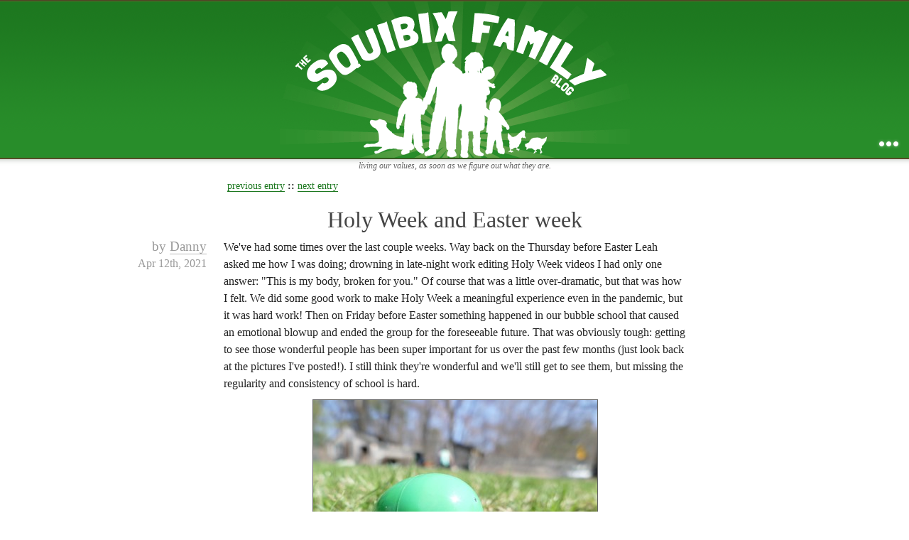

--- FILE ---
content_type: text/html; charset=UTF-8
request_url: https://squibix.net/entries/3874/holy-week-and-easter-week
body_size: 2868
content:
<?xml version="1.0" encoding="iso-8859-1"?>
	
	<!DOCTYPE html PUBLIC "-//W3C//DTD XHTML 1.0 Transitional//EN"
	 "http://www.w3.org/TR/xhtml1/DTD/xhtml1-transitional.dtd">
	
	<html xmlns="http://www.w3.org/1999/xhtml" xml:lang="en-US" lang="en-US">
	<head><title>the squibix family blog : Holy Week and Easter week</title>
	<meta name="description" content="" />
	<meta name="keywords" content="" />
	<meta name="author" content="" />
	<meta http-equiv="Content-Type" content="text/html; charset=ISO-8859-1" />
	<meta http-equiv="Content-Style-Type" content="text/css" />
	<style type="text/css" media="all">@import "/blog/files/system.css";</style>
	<style type="text/css" media="screen">@import "/blog/files/15green.css";</style>
	<script type="text/javascript" src="/blog/functions.js"></script>
	<link rel="alternate" type="application/rss+xml" title="RSS: entry feed" href="http://squibix.net/blog/rss/" />
	<link rel="alternate" type="application/rss+xml" title="RSS: comments feed" href="http://squibix.net/blog/comments_rss/" />
	</head>
	
	<body>
	
	<div id="document">
	
	<div id="header"><h1><a class="title_link" href="http://squibix.net/">the squibix family blog</a></h1><div id="blog_desc"><p>living our values, as soon as we figure out what they are.</p></div>
	</div><div id="content">
	
	<div id="blog_content" class="column"><div class="Danny_post post" id="_3874">
<div class="post_navigation"><a href="http://squibix.net/entries/3873/moments-from-the-week">previous entry</a> <b>::</b> <a href="http://squibix.net/entries/3875/can-you-miss-people-you-see-three-times-a-week?">next entry</a></div>

<h2 class="post_title"><a href="http://squibix.net/entries/3874/holy-week-and-easter-week">Holy Week and Easter week</a></h2>
<div class="post_info_box"><div><span class="author">by <a href="http://squibix.net/author/Danny" title="all posts by Danny">Danny</a></span> <span class="day">Apr 12th, 2021</span></div></div><p>We've had some times over the last couple weeks. Way back on the Thursday before Easter Leah asked me how I was doing; drowning in late-night work editing Holy Week videos I had only one answer: &quot;This is my body, broken for you.&quot; Of course that was a little over-dramatic, but that was how I felt. We did some good work to make Holy Week a meaningful experience even in the pandemic, but it was hard work! Then on Friday before Easter something happened in our bubble school that caused an emotional blowup and ended the group for the foreseeable future. That was obviously tough: getting to see those wonderful people has been super important for us over the past few months (just look back at the pictures I've posted!). I still think they're wonderful and we'll still get to see them, but missing the regularity and consistency of school is hard.</p>

<div class="show_image width_400"><a href="/gallery/imgs/green_egg_green_grass.jpg" title="view full size"><p><img class="gallery " src="/gallery/imgs/green_egg_green_grass-disp.jpg" alt="an Easter egg in the lawn" /></p></a><p class="caption">this one looks findable</p></div>

<p>Even with that stress Easter itself was lovely. We had an egg hunt; Harvey found the golden egg, which only had one dollar in it because Leah doesn't deal with cash (and she didn't ask me). He really only wanted it for the glory, anyways, so he gave the dollar to Elijah who appreciates it more. We were able to have a few friends join us, which made the day feel more festive than last year, and also meant there was enough food to make everyone sick. Sick in a good, holiday way of course! Then over the past week we tried to figure out what a school-less schedule looks like, with mixed results. There were some good days, but they were not days that left me with time to write. We're still working on it this week. I'm meant to not be staying up late, but if I don't blog in over a week I start to get twitchy. So here we are.</p>
<div class="post_footer"><p class="tags">tagged with: <a href="http://squibix.net/tag/holiday" title="show all posts tagged 'holiday'">holiday</a></p><p class="dateline">Monday, April 12th, 2021 at 9:44 pm</p></div><div id="post_comment"><h3>post a comment</h3><form method="post" action="/">
<div><span>name:</span> <input type="text" class="text" name="name" value="" /></div>
<div><span>email:</span> <input type="text" class="text" name="email" value="" /></div>
<div><span>website:</span> <input type="text" class="text" name="website" value="" /></div>
<div><input type="checkbox" value="remember" name="remember" /> remember name and website</div>
<div><span>comment:</span><br /><textarea cols="60" rows="18" name="comment"></textarea></div>
<input type="hidden" name="entry" value="3874" />
<input type="hidden" name="what" value="do_comment" />
<input type="hidden" name="server" value="squibix.net" />
<input type="submit" value="post comment" />
</form>
</div>
<div class="post_navigation"><a href="http://squibix.net/entries/3873/moments-from-the-week">previous entry</a> <b>::</b> <a href="http://squibix.net/entries/3875/can-you-miss-people-you-see-three-times-a-week?">next entry</a></div>
</div>

</div></div><!--end function display_posts-->
<div id="bottom_menu"><div id="menu_inner"><div id="menu_about" class="menu_item"><h3>About Us</h3><p>The squibix family is Dan, Leah, Harvey, Zion, and Elijah Archibald, plus Rascal and the chickens. We're working to liven up the suburbs with our relaxed mix of hippiness, anarchism, and Christianity, along with all sorts of things that might go under the heading of "homesteading".</p><p>We've been blogging at squibix.net for more than ten years; we hope you find plenty to read and enjoy!<p></div><div id="recent_entries" class="menu_item"><h3>Recent Entries</h3><ul>
<li><a href="http://squibix.net/entries/4311/pretending-to-be-a-real-teacher">pretending to be a real teacher</a></li>
<li><a href="http://squibix.net/entries/4310/does-this-thing-still-work?">does this thing still work?</a></li>
<li><a href="http://squibix.net/entries/4309/adaptation">adaptation</a></li>
<li><a href="http://squibix.net/entries/4308/not-enough!">not enough!</a></li>
<li><a href="http://squibix.net/entries/4307/moments-from-the-week">moments from the week</a></li>
<li><a href="http://squibix.net/entries/4306/my-rich-person-coat">my rich person coat</a></li>
<li><a href="http://squibix.net/entries/4305/remembering-to-go-out">remembering to go out</a></li>
<li><a href="http://squibix.net/entries/4303/it-begins">it begins</a></li>
<li><a href="http://squibix.net/entries/4302/the-garden-in-january">the garden in January</a></li>
<li><a href="http://squibix.net/entries/4301/moments-from-the-week">moments from the week</a></li>
</ul>
<p><a href="http://squibix.net/page/archive">full archive</a></div><div id="menu_extras" class="menu_item"><div class="calendar"><h4>January 2026</h4><table cellspacing="0">
<tr><th>S</th><th>M</th><th>T</th><th>W</th><th>T</th><th>F</th><th>S</th></tr>
<tr><td>&nbsp;</td><td>&nbsp;</td><td>&nbsp;</td><td>&nbsp;</td><td>1</td><td>2</td><td>3</td></tr>
<tr><td>4</td><td>5</td><td>6</td><td>7</td><td>8</td><td>9</td><td>10</td></tr>
<tr><td>11</td><td>12</td><td>13</td><td>14</td><td>15</td><td>16</td><td>17</td></tr>
<tr><td>18</td><td>19</td><td>20</td><td>21</td><td>22</td><td>23</td><td>24</td></tr>
<tr><td>25</td><td>26</td><td>27</td><td>28</td><td>29</td><td>30</td><td>31</td></tr></table></div><ul id="rss_feeds"><li><a href="http://squibix.net/rss/" class="feed" title="RSS feed of this blog's posts">RSS feed of entries</a></li><li><a href="http://squibix.net/comments_rss/" class="feed" title="RSS feed of this blog's comments">RSS feed of comments</a></li></ul><ul id="credits"><li>powered by <a href="http://squibixdesign.com/sbs/" title="Squibix Blogging System">SBS v .03</a></li><li>design by <a href="http://squibixdesign.com/">squibix design</a></li></ul></div><div class="clearfix"></div></div></div><div id="top_menu_icons"></div>
	
	<div id="footer">
	<div id="footer_content"><p id="copy">design and contents copyright &copy;2026, Dan and Leah<p></div></div></div>
	
	</body>
	</html>